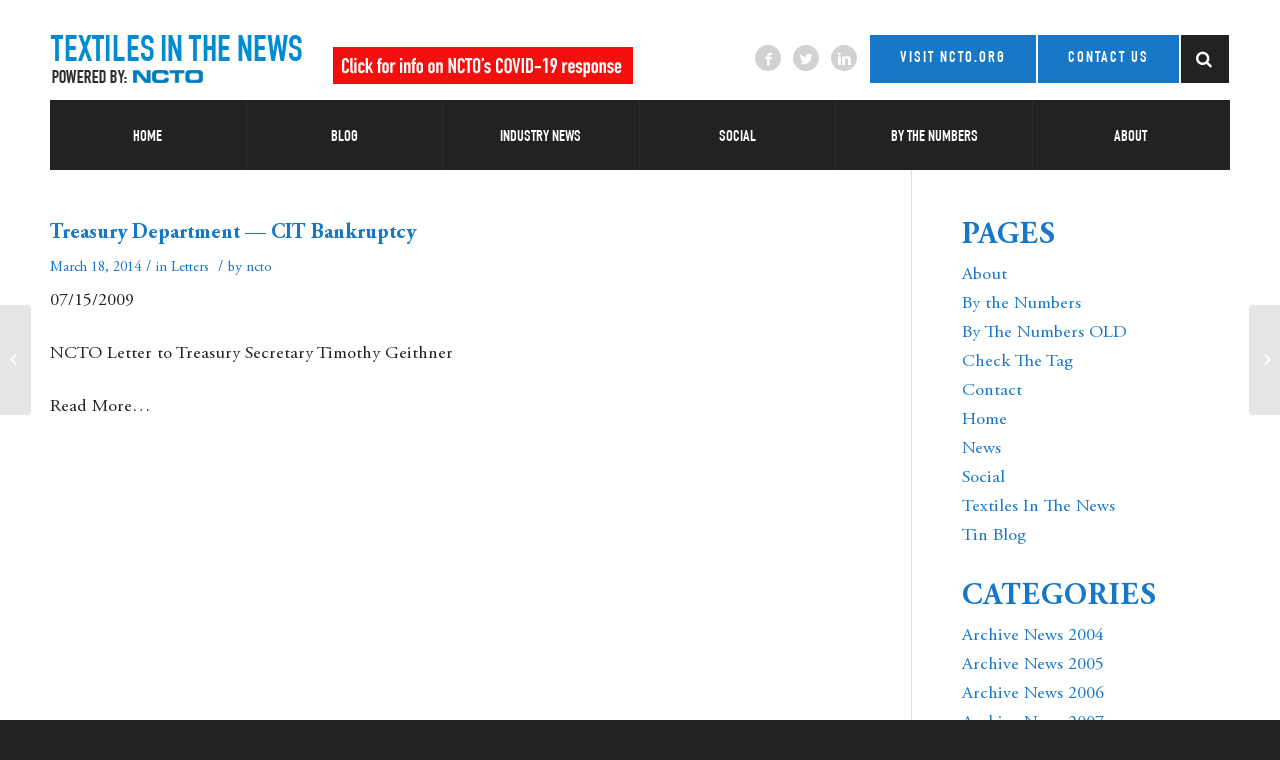

--- FILE ---
content_type: text/html; charset=UTF-8
request_url: https://textilesinthenews.org/treasury-department-cit-bankruptcy-ncto-letter-treasury-secretary-timothy-geithner/
body_size: 11210
content:
<!DOCTYPE html>
<html lang="en" class="html_stretched responsive av-preloader-disabled av-default-lightbox  html_header_top html_logo_left html_bottom_nav_header html_menu_left html_large html_header_sticky_disabled html_header_shrinking_disabled html_header_topbar_active html_mobile_menu_phone html_disabled html_header_searchicon html_content_align_center html_header_unstick_top_disabled html_header_stretch_disabled html_minimal_header html_entry_id_554 av-no-preview ">
<head>
<meta charset="UTF-8" />


<!-- mobile setting -->
<meta name="viewport" content="width=device-width, initial-scale=1, maximum-scale=1">

<!-- Scripts/CSS and wp_head hook -->
<meta name='robots' content='index, follow, max-image-preview:large, max-snippet:-1, max-video-preview:-1' />
	<style>img:is([sizes="auto" i], [sizes^="auto," i]) { contain-intrinsic-size: 3000px 1500px }</style>
	
	<!-- This site is optimized with the Yoast SEO plugin v26.1.1 - https://yoast.com/wordpress/plugins/seo/ -->
	<title>Treasury Department - CIT Bankruptcy - Textiles in the News</title>
	<link rel="canonical" href="https://textilesinthenews.org/treasury-department-cit-bankruptcy-ncto-letter-treasury-secretary-timothy-geithner/" />
	<meta property="og:locale" content="en_US" />
	<meta property="og:type" content="article" />
	<meta property="og:title" content="Treasury Department - CIT Bankruptcy - Textiles in the News" />
	<meta property="og:description" content="07/15/2009 NCTO Letter to Treasury Secretary Timothy Geithner Read More&#8230; &nbsp;" />
	<meta property="og:url" content="https://textilesinthenews.org/treasury-department-cit-bankruptcy-ncto-letter-treasury-secretary-timothy-geithner/" />
	<meta property="og:site_name" content="Textiles in the News" />
	<meta property="article:published_time" content="2014-03-18T13:14:47+00:00" />
	<meta name="author" content="ncto" />
	<meta name="twitter:card" content="summary_large_image" />
	<meta name="twitter:label1" content="Written by" />
	<meta name="twitter:data1" content="ncto" />
	<script type="application/ld+json" class="yoast-schema-graph">{"@context":"https://schema.org","@graph":[{"@type":"WebPage","@id":"https://textilesinthenews.org/treasury-department-cit-bankruptcy-ncto-letter-treasury-secretary-timothy-geithner/","url":"https://textilesinthenews.org/treasury-department-cit-bankruptcy-ncto-letter-treasury-secretary-timothy-geithner/","name":"Treasury Department - CIT Bankruptcy - Textiles in the News","isPartOf":{"@id":"https://textilesinthenews.org/#website"},"datePublished":"2014-03-18T13:14:47+00:00","author":{"@id":"https://textilesinthenews.org/#/schema/person/c597b02773161516b1a0d91edc25d62a"},"breadcrumb":{"@id":"https://textilesinthenews.org/treasury-department-cit-bankruptcy-ncto-letter-treasury-secretary-timothy-geithner/#breadcrumb"},"inLanguage":"en","potentialAction":[{"@type":"ReadAction","target":["https://textilesinthenews.org/treasury-department-cit-bankruptcy-ncto-letter-treasury-secretary-timothy-geithner/"]}]},{"@type":"BreadcrumbList","@id":"https://textilesinthenews.org/treasury-department-cit-bankruptcy-ncto-letter-treasury-secretary-timothy-geithner/#breadcrumb","itemListElement":[{"@type":"ListItem","position":1,"name":"Home","item":"https://textilesinthenews.org/"},{"@type":"ListItem","position":2,"name":"News","item":"https://textilesinthenews.org/news-2/"},{"@type":"ListItem","position":3,"name":"Treasury Department &#8212; CIT Bankruptcy"}]},{"@type":"WebSite","@id":"https://textilesinthenews.org/#website","url":"https://textilesinthenews.org/","name":"Textiles in the News","description":"","potentialAction":[{"@type":"SearchAction","target":{"@type":"EntryPoint","urlTemplate":"https://textilesinthenews.org/?s={search_term_string}"},"query-input":{"@type":"PropertyValueSpecification","valueRequired":true,"valueName":"search_term_string"}}],"inLanguage":"en"},{"@type":"Person","@id":"https://textilesinthenews.org/#/schema/person/c597b02773161516b1a0d91edc25d62a","name":"ncto","image":{"@type":"ImageObject","inLanguage":"en","@id":"https://textilesinthenews.org/#/schema/person/image/","url":"https://secure.gravatar.com/avatar/9329084f585349e2df9313de66ae1eea?s=96&d=mm&r=g","contentUrl":"https://secure.gravatar.com/avatar/9329084f585349e2df9313de66ae1eea?s=96&d=mm&r=g","caption":"ncto"},"sameAs":["https://textilesinthenews.org"],"url":"https://textilesinthenews.org/author/ncto/"}]}</script>
	<!-- / Yoast SEO plugin. -->


<link rel='dns-prefetch' href='//maxcdn.bootstrapcdn.com' />
<link rel="alternate" type="application/rss+xml" title="Textiles in the News &raquo; Feed" href="https://textilesinthenews.org/feed/" />
<link rel="alternate" type="application/rss+xml" title="Textiles in the News &raquo; Comments Feed" href="https://textilesinthenews.org/comments/feed/" />
<link rel="alternate" type="application/rss+xml" title="Textiles in the News &raquo; Treasury Department &#8212; CIT Bankruptcy Comments Feed" href="https://textilesinthenews.org/treasury-department-cit-bankruptcy-ncto-letter-treasury-secretary-timothy-geithner/feed/" />
		<!-- This site uses the Google Analytics by MonsterInsights plugin v9.8.0 - Using Analytics tracking - https://www.monsterinsights.com/ -->
		<!-- Note: MonsterInsights is not currently configured on this site. The site owner needs to authenticate with Google Analytics in the MonsterInsights settings panel. -->
					<!-- No tracking code set -->
				<!-- / Google Analytics by MonsterInsights -->
		<script type="text/javascript">
/* <![CDATA[ */
window._wpemojiSettings = {"baseUrl":"https:\/\/s.w.org\/images\/core\/emoji\/15.0.3\/72x72\/","ext":".png","svgUrl":"https:\/\/s.w.org\/images\/core\/emoji\/15.0.3\/svg\/","svgExt":".svg","source":{"concatemoji":"https:\/\/textilesinthenews.org\/wp-includes\/js\/wp-emoji-release.min.js?ver=6.7.4"}};
/*! This file is auto-generated */
!function(i,n){var o,s,e;function c(e){try{var t={supportTests:e,timestamp:(new Date).valueOf()};sessionStorage.setItem(o,JSON.stringify(t))}catch(e){}}function p(e,t,n){e.clearRect(0,0,e.canvas.width,e.canvas.height),e.fillText(t,0,0);var t=new Uint32Array(e.getImageData(0,0,e.canvas.width,e.canvas.height).data),r=(e.clearRect(0,0,e.canvas.width,e.canvas.height),e.fillText(n,0,0),new Uint32Array(e.getImageData(0,0,e.canvas.width,e.canvas.height).data));return t.every(function(e,t){return e===r[t]})}function u(e,t,n){switch(t){case"flag":return n(e,"\ud83c\udff3\ufe0f\u200d\u26a7\ufe0f","\ud83c\udff3\ufe0f\u200b\u26a7\ufe0f")?!1:!n(e,"\ud83c\uddfa\ud83c\uddf3","\ud83c\uddfa\u200b\ud83c\uddf3")&&!n(e,"\ud83c\udff4\udb40\udc67\udb40\udc62\udb40\udc65\udb40\udc6e\udb40\udc67\udb40\udc7f","\ud83c\udff4\u200b\udb40\udc67\u200b\udb40\udc62\u200b\udb40\udc65\u200b\udb40\udc6e\u200b\udb40\udc67\u200b\udb40\udc7f");case"emoji":return!n(e,"\ud83d\udc26\u200d\u2b1b","\ud83d\udc26\u200b\u2b1b")}return!1}function f(e,t,n){var r="undefined"!=typeof WorkerGlobalScope&&self instanceof WorkerGlobalScope?new OffscreenCanvas(300,150):i.createElement("canvas"),a=r.getContext("2d",{willReadFrequently:!0}),o=(a.textBaseline="top",a.font="600 32px Arial",{});return e.forEach(function(e){o[e]=t(a,e,n)}),o}function t(e){var t=i.createElement("script");t.src=e,t.defer=!0,i.head.appendChild(t)}"undefined"!=typeof Promise&&(o="wpEmojiSettingsSupports",s=["flag","emoji"],n.supports={everything:!0,everythingExceptFlag:!0},e=new Promise(function(e){i.addEventListener("DOMContentLoaded",e,{once:!0})}),new Promise(function(t){var n=function(){try{var e=JSON.parse(sessionStorage.getItem(o));if("object"==typeof e&&"number"==typeof e.timestamp&&(new Date).valueOf()<e.timestamp+604800&&"object"==typeof e.supportTests)return e.supportTests}catch(e){}return null}();if(!n){if("undefined"!=typeof Worker&&"undefined"!=typeof OffscreenCanvas&&"undefined"!=typeof URL&&URL.createObjectURL&&"undefined"!=typeof Blob)try{var e="postMessage("+f.toString()+"("+[JSON.stringify(s),u.toString(),p.toString()].join(",")+"));",r=new Blob([e],{type:"text/javascript"}),a=new Worker(URL.createObjectURL(r),{name:"wpTestEmojiSupports"});return void(a.onmessage=function(e){c(n=e.data),a.terminate(),t(n)})}catch(e){}c(n=f(s,u,p))}t(n)}).then(function(e){for(var t in e)n.supports[t]=e[t],n.supports.everything=n.supports.everything&&n.supports[t],"flag"!==t&&(n.supports.everythingExceptFlag=n.supports.everythingExceptFlag&&n.supports[t]);n.supports.everythingExceptFlag=n.supports.everythingExceptFlag&&!n.supports.flag,n.DOMReady=!1,n.readyCallback=function(){n.DOMReady=!0}}).then(function(){return e}).then(function(){var e;n.supports.everything||(n.readyCallback(),(e=n.source||{}).concatemoji?t(e.concatemoji):e.wpemoji&&e.twemoji&&(t(e.twemoji),t(e.wpemoji)))}))}((window,document),window._wpemojiSettings);
/* ]]> */
</script>
<style id='wp-emoji-styles-inline-css' type='text/css'>

	img.wp-smiley, img.emoji {
		display: inline !important;
		border: none !important;
		box-shadow: none !important;
		height: 1em !important;
		width: 1em !important;
		margin: 0 0.07em !important;
		vertical-align: -0.1em !important;
		background: none !important;
		padding: 0 !important;
	}
</style>
<link rel='stylesheet' id='wp-block-library-css' href='https://textilesinthenews.org/wp-includes/css/dist/block-library/style.min.css?ver=6.7.4' type='text/css' media='all' />
<style id='classic-theme-styles-inline-css' type='text/css'>
/*! This file is auto-generated */
.wp-block-button__link{color:#fff;background-color:#32373c;border-radius:9999px;box-shadow:none;text-decoration:none;padding:calc(.667em + 2px) calc(1.333em + 2px);font-size:1.125em}.wp-block-file__button{background:#32373c;color:#fff;text-decoration:none}
</style>
<style id='global-styles-inline-css' type='text/css'>
:root{--wp--preset--aspect-ratio--square: 1;--wp--preset--aspect-ratio--4-3: 4/3;--wp--preset--aspect-ratio--3-4: 3/4;--wp--preset--aspect-ratio--3-2: 3/2;--wp--preset--aspect-ratio--2-3: 2/3;--wp--preset--aspect-ratio--16-9: 16/9;--wp--preset--aspect-ratio--9-16: 9/16;--wp--preset--color--black: #000000;--wp--preset--color--cyan-bluish-gray: #abb8c3;--wp--preset--color--white: #ffffff;--wp--preset--color--pale-pink: #f78da7;--wp--preset--color--vivid-red: #cf2e2e;--wp--preset--color--luminous-vivid-orange: #ff6900;--wp--preset--color--luminous-vivid-amber: #fcb900;--wp--preset--color--light-green-cyan: #7bdcb5;--wp--preset--color--vivid-green-cyan: #00d084;--wp--preset--color--pale-cyan-blue: #8ed1fc;--wp--preset--color--vivid-cyan-blue: #0693e3;--wp--preset--color--vivid-purple: #9b51e0;--wp--preset--gradient--vivid-cyan-blue-to-vivid-purple: linear-gradient(135deg,rgba(6,147,227,1) 0%,rgb(155,81,224) 100%);--wp--preset--gradient--light-green-cyan-to-vivid-green-cyan: linear-gradient(135deg,rgb(122,220,180) 0%,rgb(0,208,130) 100%);--wp--preset--gradient--luminous-vivid-amber-to-luminous-vivid-orange: linear-gradient(135deg,rgba(252,185,0,1) 0%,rgba(255,105,0,1) 100%);--wp--preset--gradient--luminous-vivid-orange-to-vivid-red: linear-gradient(135deg,rgba(255,105,0,1) 0%,rgb(207,46,46) 100%);--wp--preset--gradient--very-light-gray-to-cyan-bluish-gray: linear-gradient(135deg,rgb(238,238,238) 0%,rgb(169,184,195) 100%);--wp--preset--gradient--cool-to-warm-spectrum: linear-gradient(135deg,rgb(74,234,220) 0%,rgb(151,120,209) 20%,rgb(207,42,186) 40%,rgb(238,44,130) 60%,rgb(251,105,98) 80%,rgb(254,248,76) 100%);--wp--preset--gradient--blush-light-purple: linear-gradient(135deg,rgb(255,206,236) 0%,rgb(152,150,240) 100%);--wp--preset--gradient--blush-bordeaux: linear-gradient(135deg,rgb(254,205,165) 0%,rgb(254,45,45) 50%,rgb(107,0,62) 100%);--wp--preset--gradient--luminous-dusk: linear-gradient(135deg,rgb(255,203,112) 0%,rgb(199,81,192) 50%,rgb(65,88,208) 100%);--wp--preset--gradient--pale-ocean: linear-gradient(135deg,rgb(255,245,203) 0%,rgb(182,227,212) 50%,rgb(51,167,181) 100%);--wp--preset--gradient--electric-grass: linear-gradient(135deg,rgb(202,248,128) 0%,rgb(113,206,126) 100%);--wp--preset--gradient--midnight: linear-gradient(135deg,rgb(2,3,129) 0%,rgb(40,116,252) 100%);--wp--preset--font-size--small: 13px;--wp--preset--font-size--medium: 20px;--wp--preset--font-size--large: 36px;--wp--preset--font-size--x-large: 42px;--wp--preset--spacing--20: 0.44rem;--wp--preset--spacing--30: 0.67rem;--wp--preset--spacing--40: 1rem;--wp--preset--spacing--50: 1.5rem;--wp--preset--spacing--60: 2.25rem;--wp--preset--spacing--70: 3.38rem;--wp--preset--spacing--80: 5.06rem;--wp--preset--shadow--natural: 6px 6px 9px rgba(0, 0, 0, 0.2);--wp--preset--shadow--deep: 12px 12px 50px rgba(0, 0, 0, 0.4);--wp--preset--shadow--sharp: 6px 6px 0px rgba(0, 0, 0, 0.2);--wp--preset--shadow--outlined: 6px 6px 0px -3px rgba(255, 255, 255, 1), 6px 6px rgba(0, 0, 0, 1);--wp--preset--shadow--crisp: 6px 6px 0px rgba(0, 0, 0, 1);}:where(.is-layout-flex){gap: 0.5em;}:where(.is-layout-grid){gap: 0.5em;}body .is-layout-flex{display: flex;}.is-layout-flex{flex-wrap: wrap;align-items: center;}.is-layout-flex > :is(*, div){margin: 0;}body .is-layout-grid{display: grid;}.is-layout-grid > :is(*, div){margin: 0;}:where(.wp-block-columns.is-layout-flex){gap: 2em;}:where(.wp-block-columns.is-layout-grid){gap: 2em;}:where(.wp-block-post-template.is-layout-flex){gap: 1.25em;}:where(.wp-block-post-template.is-layout-grid){gap: 1.25em;}.has-black-color{color: var(--wp--preset--color--black) !important;}.has-cyan-bluish-gray-color{color: var(--wp--preset--color--cyan-bluish-gray) !important;}.has-white-color{color: var(--wp--preset--color--white) !important;}.has-pale-pink-color{color: var(--wp--preset--color--pale-pink) !important;}.has-vivid-red-color{color: var(--wp--preset--color--vivid-red) !important;}.has-luminous-vivid-orange-color{color: var(--wp--preset--color--luminous-vivid-orange) !important;}.has-luminous-vivid-amber-color{color: var(--wp--preset--color--luminous-vivid-amber) !important;}.has-light-green-cyan-color{color: var(--wp--preset--color--light-green-cyan) !important;}.has-vivid-green-cyan-color{color: var(--wp--preset--color--vivid-green-cyan) !important;}.has-pale-cyan-blue-color{color: var(--wp--preset--color--pale-cyan-blue) !important;}.has-vivid-cyan-blue-color{color: var(--wp--preset--color--vivid-cyan-blue) !important;}.has-vivid-purple-color{color: var(--wp--preset--color--vivid-purple) !important;}.has-black-background-color{background-color: var(--wp--preset--color--black) !important;}.has-cyan-bluish-gray-background-color{background-color: var(--wp--preset--color--cyan-bluish-gray) !important;}.has-white-background-color{background-color: var(--wp--preset--color--white) !important;}.has-pale-pink-background-color{background-color: var(--wp--preset--color--pale-pink) !important;}.has-vivid-red-background-color{background-color: var(--wp--preset--color--vivid-red) !important;}.has-luminous-vivid-orange-background-color{background-color: var(--wp--preset--color--luminous-vivid-orange) !important;}.has-luminous-vivid-amber-background-color{background-color: var(--wp--preset--color--luminous-vivid-amber) !important;}.has-light-green-cyan-background-color{background-color: var(--wp--preset--color--light-green-cyan) !important;}.has-vivid-green-cyan-background-color{background-color: var(--wp--preset--color--vivid-green-cyan) !important;}.has-pale-cyan-blue-background-color{background-color: var(--wp--preset--color--pale-cyan-blue) !important;}.has-vivid-cyan-blue-background-color{background-color: var(--wp--preset--color--vivid-cyan-blue) !important;}.has-vivid-purple-background-color{background-color: var(--wp--preset--color--vivid-purple) !important;}.has-black-border-color{border-color: var(--wp--preset--color--black) !important;}.has-cyan-bluish-gray-border-color{border-color: var(--wp--preset--color--cyan-bluish-gray) !important;}.has-white-border-color{border-color: var(--wp--preset--color--white) !important;}.has-pale-pink-border-color{border-color: var(--wp--preset--color--pale-pink) !important;}.has-vivid-red-border-color{border-color: var(--wp--preset--color--vivid-red) !important;}.has-luminous-vivid-orange-border-color{border-color: var(--wp--preset--color--luminous-vivid-orange) !important;}.has-luminous-vivid-amber-border-color{border-color: var(--wp--preset--color--luminous-vivid-amber) !important;}.has-light-green-cyan-border-color{border-color: var(--wp--preset--color--light-green-cyan) !important;}.has-vivid-green-cyan-border-color{border-color: var(--wp--preset--color--vivid-green-cyan) !important;}.has-pale-cyan-blue-border-color{border-color: var(--wp--preset--color--pale-cyan-blue) !important;}.has-vivid-cyan-blue-border-color{border-color: var(--wp--preset--color--vivid-cyan-blue) !important;}.has-vivid-purple-border-color{border-color: var(--wp--preset--color--vivid-purple) !important;}.has-vivid-cyan-blue-to-vivid-purple-gradient-background{background: var(--wp--preset--gradient--vivid-cyan-blue-to-vivid-purple) !important;}.has-light-green-cyan-to-vivid-green-cyan-gradient-background{background: var(--wp--preset--gradient--light-green-cyan-to-vivid-green-cyan) !important;}.has-luminous-vivid-amber-to-luminous-vivid-orange-gradient-background{background: var(--wp--preset--gradient--luminous-vivid-amber-to-luminous-vivid-orange) !important;}.has-luminous-vivid-orange-to-vivid-red-gradient-background{background: var(--wp--preset--gradient--luminous-vivid-orange-to-vivid-red) !important;}.has-very-light-gray-to-cyan-bluish-gray-gradient-background{background: var(--wp--preset--gradient--very-light-gray-to-cyan-bluish-gray) !important;}.has-cool-to-warm-spectrum-gradient-background{background: var(--wp--preset--gradient--cool-to-warm-spectrum) !important;}.has-blush-light-purple-gradient-background{background: var(--wp--preset--gradient--blush-light-purple) !important;}.has-blush-bordeaux-gradient-background{background: var(--wp--preset--gradient--blush-bordeaux) !important;}.has-luminous-dusk-gradient-background{background: var(--wp--preset--gradient--luminous-dusk) !important;}.has-pale-ocean-gradient-background{background: var(--wp--preset--gradient--pale-ocean) !important;}.has-electric-grass-gradient-background{background: var(--wp--preset--gradient--electric-grass) !important;}.has-midnight-gradient-background{background: var(--wp--preset--gradient--midnight) !important;}.has-small-font-size{font-size: var(--wp--preset--font-size--small) !important;}.has-medium-font-size{font-size: var(--wp--preset--font-size--medium) !important;}.has-large-font-size{font-size: var(--wp--preset--font-size--large) !important;}.has-x-large-font-size{font-size: var(--wp--preset--font-size--x-large) !important;}
:where(.wp-block-post-template.is-layout-flex){gap: 1.25em;}:where(.wp-block-post-template.is-layout-grid){gap: 1.25em;}
:where(.wp-block-columns.is-layout-flex){gap: 2em;}:where(.wp-block-columns.is-layout-grid){gap: 2em;}
:root :where(.wp-block-pullquote){font-size: 1.5em;line-height: 1.6;}
</style>
<link rel='stylesheet' id='contact-form-7-css' href='https://textilesinthenews.org/wp-content/plugins/contact-form-7/includes/css/styles.css?ver=6.1.2' type='text/css' media='all' />
<link rel='stylesheet' id='ctf_styles-css' href='https://textilesinthenews.org/wp-content/plugins/custom-twitter-feeds/css/ctf-styles.min.css?ver=2.3.1' type='text/css' media='all' />
<link rel='stylesheet' id='font-awesome-css' href='//maxcdn.bootstrapcdn.com/font-awesome/4.2.0/css/font-awesome.min.css?ver=6.7.4' type='text/css' media='all' />
<link rel='stylesheet' id='avia-grid-css' href='https://textilesinthenews.org/wp-content/themes/enfold/css/grid.css?ver=2' type='text/css' media='all' />
<link rel='stylesheet' id='avia-base-css' href='https://textilesinthenews.org/wp-content/themes/enfold/css/base.css?ver=2' type='text/css' media='all' />
<link rel='stylesheet' id='avia-layout-css' href='https://textilesinthenews.org/wp-content/themes/enfold/css/layout.css?ver=2' type='text/css' media='all' />
<link rel='stylesheet' id='avia-scs-css' href='https://textilesinthenews.org/wp-content/themes/enfold/css/shortcodes.css?ver=2' type='text/css' media='all' />
<link rel='stylesheet' id='avia-popup-css-css' href='https://textilesinthenews.org/wp-content/themes/enfold/js/aviapopup/magnific-popup.css?ver=1' type='text/css' media='screen' />
<link rel='stylesheet' id='avia-media-css' href='https://textilesinthenews.org/wp-content/themes/enfold/js/mediaelement/skin-1/mediaelementplayer.css?ver=1' type='text/css' media='screen' />
<link rel='stylesheet' id='avia-print-css' href='https://textilesinthenews.org/wp-content/themes/enfold/css/print.css?ver=1' type='text/css' media='print' />
<link rel='stylesheet' id='avia-dynamic-css' href='https://textilesinthenews.org/wp-content/uploads/dynamic_avia/enfold_child.css?ver=5cf68a0c3f8ff' type='text/css' media='all' />
<link rel='stylesheet' id='avia-custom-css' href='https://textilesinthenews.org/wp-content/themes/enfold/css/custom.css?ver=2' type='text/css' media='all' />
<link rel='stylesheet' id='avia-style-css' href='https://textilesinthenews.org/wp-content/themes/enfold-child/style.css?ver=2' type='text/css' media='all' />
<script type="text/javascript" id="jquery-core-js-extra">
/* <![CDATA[ */
var ctf = {"ajax_url":"https:\/\/textilesinthenews.org\/wp-admin\/admin-ajax.php"};
/* ]]> */
</script>
<script type="text/javascript" src="https://textilesinthenews.org/wp-includes/js/jquery/jquery.min.js?ver=3.7.1" id="jquery-core-js"></script>
<script type="text/javascript" src="https://textilesinthenews.org/wp-includes/js/jquery/jquery-migrate.min.js?ver=3.4.1" id="jquery-migrate-js"></script>
<script type="text/javascript" src="https://textilesinthenews.org/wp-content/themes/enfold/js/avia-compat.js?ver=2" id="avia-compat-js"></script>
<link rel="https://api.w.org/" href="https://textilesinthenews.org/wp-json/" /><link rel="alternate" title="JSON" type="application/json" href="https://textilesinthenews.org/wp-json/wp/v2/posts/554" /><link rel="EditURI" type="application/rsd+xml" title="RSD" href="https://textilesinthenews.org/xmlrpc.php?rsd" />
<meta name="generator" content="WordPress 6.7.4" />
<link rel='shortlink' href='https://textilesinthenews.org/?p=554' />
<link rel="alternate" title="oEmbed (JSON)" type="application/json+oembed" href="https://textilesinthenews.org/wp-json/oembed/1.0/embed?url=https%3A%2F%2Ftextilesinthenews.org%2Ftreasury-department-cit-bankruptcy-ncto-letter-treasury-secretary-timothy-geithner%2F" />
<link rel="alternate" title="oEmbed (XML)" type="text/xml+oembed" href="https://textilesinthenews.org/wp-json/oembed/1.0/embed?url=https%3A%2F%2Ftextilesinthenews.org%2Ftreasury-department-cit-bankruptcy-ncto-letter-treasury-secretary-timothy-geithner%2F&#038;format=xml" />
<link rel="profile" href="http://gmpg.org/xfn/11" />
<link rel="alternate" type="application/rss+xml" title="Textiles in the News RSS2 Feed" href="https://textilesinthenews.org/feed/" />
<link rel="pingback" href="https://textilesinthenews.org/xmlrpc.php" />
<!--[if lt IE 9]><script src="https://textilesinthenews.org/wp-content/themes/enfold/js/html5shiv.js"></script><![endif]-->
<link rel="icon" href="https://textilesinthenews.org/wp-content/uploads/2017/12/favicon.png" type="image/png">


<!--
Debugging Info for Theme support: 

Theme: Enfold
Version: 4.0.3
Installed: enfold
AviaFramework Version: 4.6
AviaBuilder Version: 0.9.5
- - - - - - - - - - -
ChildTheme: Enfold Child
ChildTheme Version: 1.0
ChildTheme Installed: enfold

ML:128-PU:57-PLA:6
WP:6.7.4
Updates: disabled
-->

<style type='text/css'>
@font-face {font-family: 'entypo-fontello'; font-weight: normal; font-style: normal;
src: url('https://textilesinthenews.org/wp-content/themes/enfold/config-templatebuilder/avia-template-builder/assets/fonts/entypo-fontello.eot?v=3');
src: url('https://textilesinthenews.org/wp-content/themes/enfold/config-templatebuilder/avia-template-builder/assets/fonts/entypo-fontello.eot?v=3#iefix') format('embedded-opentype'), 
url('https://textilesinthenews.org/wp-content/themes/enfold/config-templatebuilder/avia-template-builder/assets/fonts/entypo-fontello.woff?v=3') format('woff'), 
url('https://textilesinthenews.org/wp-content/themes/enfold/config-templatebuilder/avia-template-builder/assets/fonts/entypo-fontello.ttf?v=3') format('truetype'), 
url('https://textilesinthenews.org/wp-content/themes/enfold/config-templatebuilder/avia-template-builder/assets/fonts/entypo-fontello.svg?v=3#entypo-fontello') format('svg');
} #top .avia-font-entypo-fontello, body .avia-font-entypo-fontello, html body [data-av_iconfont='entypo-fontello']:before{ font-family: 'entypo-fontello'; }
</style>
</head>




<body id="top" class="post-template-default single single-post postid-554 single-format-standard stretched helvetica-neue-websave _helvetica_neue " itemscope="itemscope" itemtype="https://schema.org/WebPage" >

	
	<div id='wrap_all'>

	
<header id='header' class='all_colors header_color light_bg_color  av_header_top av_logo_left av_bottom_nav_header av_menu_left av_large av_header_sticky_disabled av_header_shrinking_disabled av_header_stretch_disabled av_mobile_menu_phone av_header_searchicon av_header_unstick_top_disabled av_minimal_header av_header_border_disabled'  role="banner" itemscope="itemscope" itemtype="https://schema.org/WPHeader" >

<a id="advanced_menu_toggle" href="#" aria-hidden='true' data-av_icon='' data-av_iconfont='entypo-fontello'></a><a id="advanced_menu_hide" href="#" 	aria-hidden='true' data-av_icon='' data-av_iconfont='entypo-fontello'></a>		<div id='header_meta' class='container_wrap container_wrap_meta  av_icon_active_main av_secondary_right av_extra_header_active av_entry_id_554'>
		
			      <div class='container'>
			      <nav class='sub_menu'  role="navigation" itemscope="itemscope" itemtype="https://schema.org/SiteNavigationElement" ><ul id="avia2-menu" class="menu"><li id="menu-item-346" class="menu-item menu-item-type-custom menu-item-object-custom menu-item-346"><a target="_blank" href="http://www.ncto.org/">visit ncto.org</a></li>
<li id="menu-item-321" class="menu-item menu-item-type-post_type menu-item-object-page menu-item-321"><a href="https://textilesinthenews.org/contact/">contact us</a></li>
</ul></nav>			      </div>
		</div>

		<div  id='header_main' class='container_wrap container_wrap_logo'>
	
        <div class='container av-logo-container'><div class='inner-container ddd'><strong class='logo'><a href='https://textilesinthenews.org/'><img height='100' width='300' src='https://textilesinthenews.org/wp-content/uploads/2017/12/logo-header.png' alt='Textiles in the News' /></a></strong><div id="media_image-2" class="widget clearfix widget_media_image"><a href="http://www.ncto.org/federal-government-covid-19-procurement/"><img width="300" height="37" src="https://textilesinthenews.org/wp-content/uploads/2020/04/TIN-banner-300x37.png" class="image wp-image-3792  attachment-medium size-medium" alt="" style="max-width: 100%; height: auto;" decoding="async" /></a></div><ul class='noLightbox social_bookmarks icon_count_3'><li class='social_bookmarks_facebook av-social-link-facebook social_icon_1'><a target='_blank' href='https://www.facebook.com/NationalCouncilOfTextileOrganizations/' aria-hidden='true' data-av_icon='' data-av_iconfont='entypo-fontello' title='Facebook'><span class='avia_hidden_link_text'>Facebook</span></a></li><li class='social_bookmarks_twitter av-social-link-twitter social_icon_2'><a target='_blank' href='https://twitter.com/ncto' aria-hidden='true' data-av_icon='' data-av_iconfont='entypo-fontello' title='Twitter'><span class='avia_hidden_link_text'>Twitter</span></a></li><li class='social_bookmarks_linkedin av-social-link-linkedin social_icon_3'><a target='_blank' href='https://www.linkedin.com/company/national-council-of-textile-organizations?trk=company_logo' aria-hidden='true' data-av_icon='' data-av_iconfont='entypo-fontello' title='Linkedin'><span class='avia_hidden_link_text'>Linkedin</span></a></li></ul></div></div><div id='header_main_alternate' class='container_wrap'><div class='container'><nav class='main_menu' data-selectname='Select a page'  role="navigation" itemscope="itemscope" itemtype="https://schema.org/SiteNavigationElement" ><div class="avia-menu av-main-nav-wrap"><ul id="avia-menu" class="menu av-main-nav"><li id="menu-item-101" class="menu-item menu-item-type-post_type menu-item-object-page menu-item-home menu-item-top-level menu-item-top-level-1"><a href="https://textilesinthenews.org/" itemprop="url"><span class="avia-bullet"></span><span class="avia-menu-text">Home</span><span class="avia-menu-fx"><span class="avia-arrow-wrap"><span class="avia-arrow"></span></span></span></a></li>
<li id="menu-item-433" class="menu-item menu-item-type-post_type menu-item-object-page menu-item-mega-parent  menu-item-top-level menu-item-top-level-2"><a href="https://textilesinthenews.org/tin-blog/" itemprop="url"><span class="avia-bullet"></span><span class="avia-menu-text">Blog</span><span class="avia-menu-fx"><span class="avia-arrow-wrap"><span class="avia-arrow"></span></span></span></a></li>
<li id="menu-item-2710" class="menu-item menu-item-type-post_type menu-item-object-page menu-item-mega-parent  menu-item-top-level menu-item-top-level-3"><a href="https://textilesinthenews.org/textile-in-the-news/" itemprop="url"><span class="avia-bullet"></span><span class="avia-menu-text">Industry News</span><span class="avia-menu-fx"><span class="avia-arrow-wrap"><span class="avia-arrow"></span></span></span></a></li>
<li id="menu-item-2734" class="menu-item menu-item-type-post_type menu-item-object-page menu-item-top-level menu-item-top-level-4"><a href="https://textilesinthenews.org/social/" itemprop="url"><span class="avia-bullet"></span><span class="avia-menu-text">Social</span><span class="avia-menu-fx"><span class="avia-arrow-wrap"><span class="avia-arrow"></span></span></span></a></li>
<li id="menu-item-6348" class="menu-item menu-item-type-post_type menu-item-object-page menu-item-mega-parent  menu-item-top-level menu-item-top-level-5"><a href="https://textilesinthenews.org/by-the-numbers/" itemprop="url"><span class="avia-bullet"></span><span class="avia-menu-text">By the Numbers</span><span class="avia-menu-fx"><span class="avia-arrow-wrap"><span class="avia-arrow"></span></span></span></a></li>
<li id="menu-item-100" class="menu-item menu-item-type-post_type menu-item-object-page menu-item-mega-parent  menu-item-top-level menu-item-top-level-6"><a href="https://textilesinthenews.org/about/" itemprop="url"><span class="avia-bullet"></span><span class="avia-menu-text">About</span><span class="avia-menu-fx"><span class="avia-arrow-wrap"><span class="avia-arrow"></span></span></span></a></li>
<li id="menu-item-search" class="noMobile menu-item menu-item-search-dropdown menu-item-avia-special">
							<a href="?s=" data-avia-search-tooltip="

&lt;form action=&quot;https://textilesinthenews.org/&quot; id=&quot;searchform&quot; method=&quot;get&quot; class=&quot;&quot;&gt;
	&lt;div&gt;
		&lt;input type=&quot;submit&quot; value=&quot;&quot; id=&quot;searchsubmit&quot; class=&quot;button avia-font-entypo-fontello&quot; /&gt;
		&lt;input type=&quot;text&quot; id=&quot;s&quot; name=&quot;s&quot; value=&quot;&quot; placeholder='Search' /&gt;
			&lt;/div&gt;
&lt;/form&gt;" aria-hidden='true' data-av_icon='' data-av_iconfont='entypo-fontello'><span class="avia_hidden_link_text">Search</span></a>
	        		   </li></ul></div></nav></div> </div> 
		<!-- end container_wrap-->
		</div>
		
		<div class='header_bg'></div>

<!-- end header -->
</header>
		
	<div id='main' class='all_colors' data-scroll-offset='0'>

	
		<div class='container_wrap container_wrap_first main_color sidebar_right'>

			<div class='container template-blog template-single-blog '>

				<main class='content units av-content-small alpha  av-blog-meta-comments-disabled av-blog-meta-tag-disabled'  role="main" itemscope="itemscope" itemtype="https://schema.org/Blog" >

                    <article class='post-entry post-entry-type-standard post-entry-554 post-loop-1 post-parity-odd post-entry-last single-big  post-554 post type-post status-publish format-standard hentry category-letters'  itemscope="itemscope" itemtype="https://schema.org/BlogPosting" itemprop="blogPost" ><div class='blog-meta'></div><div class='entry-content-wrapper clearfix standard-content'><header class="entry-content-header"><h1 class='post-title entry-title'  itemprop="headline" >	<a href='https://textilesinthenews.org/treasury-department-cit-bankruptcy-ncto-letter-treasury-secretary-timothy-geithner/' rel='bookmark' title='Permanent Link: Treasury Department &#8212; CIT Bankruptcy'>Treasury Department &#8212; CIT Bankruptcy			<span class='post-format-icon minor-meta'></span>	</a></h1><span class='post-meta-infos'><time class='date-container minor-meta updated' >March 18, 2014</time><span class='text-sep text-sep-date'>/</span><span class="blog-categories minor-meta">in <a href="https://textilesinthenews.org/category/letters/" rel="tag">Letters</a> </span><span class="text-sep text-sep-cat">/</span><span class="blog-author minor-meta">by <span class="entry-author-link" ><span class="vcard author"><span class="fn"><a href="https://textilesinthenews.org/author/ncto/" title="Posts by ncto" rel="author">ncto</a></span></span></span></span></span></header><div class="entry-content"  itemprop="text" ><p>
	07/15/2009
</p>
<p>
	NCTO Letter to Treasury Secretary Timothy Geithner
</p>
<p>
	<a href="http://www.ncto.org/newsroom/citletter.pdf">Read More&#8230; </a>
</p>
<p>
	&nbsp;</p>
</div><footer class="entry-footer"></footer><div class='post_delimiter'></div></div><div class='post_author_timeline'></div><span class='hidden'>
			<span class='av-structured-data'  itemscope="itemscope" itemtype="https://schema.org/ImageObject"  itemprop='image'>
					   <span itemprop='url' >https://textilesinthenews.org/wp-content/uploads/2017/12/logo-header.png</span>
					   <span itemprop='height' >0</span>
					   <span itemprop='width' >0</span>
				  </span><span class='av-structured-data'  itemprop="publisher" itemtype="https://schema.org/Organization" itemscope="itemscope" >
				<span itemprop='name'>ncto</span>
				<span itemprop='logo' itemscope itemtype='http://schema.org/ImageObject'>
				   <span itemprop='url'>https://textilesinthenews.org/wp-content/uploads/2017/12/logo-header.png</span>
				 </span>
			  </span><span class='av-structured-data'  itemprop="author" itemscope="itemscope" itemtype="https://schema.org/Person" ><span itemprop='name'>ncto</span></span><span class='av-structured-data'  itemprop="datePublished" datetime="2014-03-18T13:14:47-04:00" >2014-03-18 13:14:47</span><span class='av-structured-data'  itemprop="dateModified" itemtype="https://schema.org/dateModified" >2014-03-18 13:14:47</span><span class='av-structured-data'  itemprop="mainEntityOfPage" itemtype="https://schema.org/mainEntityOfPage" ><span itemprop='name'>Treasury Department -- CIT Bankruptcy</span></span></span></article><div class='single-big'></div>


	        	
	        	
<div class='comment-entry post-entry'>


</div>
				<!--end content-->
				</main>

				<aside class='sidebar sidebar_right  alpha units'  role="complementary" itemscope="itemscope" itemtype="https://schema.org/WPSideBar" ><div class='inner_sidebar extralight-border'><section class='widget widget_pages'><h3 class='widgettitle'>Pages</h3><ul><li class="page_item page-item-69"><a href="https://textilesinthenews.org/about/">About</a></li>
<li class="page_item page-item-6309"><a href="https://textilesinthenews.org/by-the-numbers/">By the Numbers</a></li>
<li class="page_item page-item-74"><a href="https://textilesinthenews.org/by-the-numbers-old/">By The Numbers OLD</a></li>
<li class="page_item page-item-136"><a href="https://textilesinthenews.org/check-the-tag/">Check The Tag</a></li>
<li class="page_item page-item-76"><a href="https://textilesinthenews.org/contact/">Contact</a></li>
<li class="page_item page-item-31"><a href="https://textilesinthenews.org/">Home</a></li>
<li class="page_item page-item-102 current_page_parent"><a href="https://textilesinthenews.org/news-2/">News</a></li>
<li class="page_item page-item-402"><a href="https://textilesinthenews.org/social/">Social</a></li>
<li class="page_item page-item-192"><a href="https://textilesinthenews.org/textile-in-the-news/">Textiles In The News</a></li>
<li class="page_item page-item-219"><a href="https://textilesinthenews.org/tin-blog/">Tin Blog</a></li>
</ul><span class='seperator extralight-border'></span></section><section class='widget widget_categories'><h3 class='widgettitle'>Categories</h3><ul>	<li class="cat-item cat-item-6"><a href="https://textilesinthenews.org/category/archive-news-2004/">Archive News 2004</a>
</li>
	<li class="cat-item cat-item-11"><a href="https://textilesinthenews.org/category/archive-news-2005/">Archive News 2005</a>
</li>
	<li class="cat-item cat-item-12"><a href="https://textilesinthenews.org/category/archive-news-2006-press-releases/">Archive News 2006</a>
</li>
	<li class="cat-item cat-item-13"><a href="https://textilesinthenews.org/category/archive-news-2007/">Archive News 2007</a>
</li>
	<li class="cat-item cat-item-14"><a href="https://textilesinthenews.org/category/archive-news-2008/">Archive News 2008</a>
</li>
	<li class="cat-item cat-item-7"><a href="https://textilesinthenews.org/category/archive-news-2009/">Archive News 2009</a>
</li>
	<li class="cat-item cat-item-15"><a href="https://textilesinthenews.org/category/archive-news-2010/">Archive News 2010</a>
</li>
	<li class="cat-item cat-item-16"><a href="https://textilesinthenews.org/category/archive-news-2011/">Archive News 2011</a>
</li>
	<li class="cat-item cat-item-17"><a href="https://textilesinthenews.org/category/archive-news-2012/">Archive News 2012</a>
</li>
	<li class="cat-item cat-item-18"><a href="https://textilesinthenews.org/category/archive-news-2013/">Archive News 2013</a>
</li>
	<li class="cat-item cat-item-9"><a href="https://textilesinthenews.org/category/letters/">Letters</a>
</li>
	<li class="cat-item cat-item-20"><a href="https://textilesinthenews.org/category/members-in-the-news/">Members in the News</a>
</li>
	<li class="cat-item cat-item-26"><a href="https://textilesinthenews.org/category/ncto-advisory-to-the-trade/">NCTO Advisory to the Trade</a>
</li>
	<li class="cat-item cat-item-5"><a href="https://textilesinthenews.org/category/press-releases/">Press Releases</a>
</li>
	<li class="cat-item cat-item-19"><a href="https://textilesinthenews.org/category/recent-news/">Recent News</a>
</li>
	<li class="cat-item cat-item-8"><a href="https://textilesinthenews.org/category/testimony/">Testimony and Statements</a>
</li>
	<li class="cat-item cat-item-30"><a href="https://textilesinthenews.org/category/tin-blog/">TIN Blog</a>
</li>
</ul><span class='seperator extralight-border'></span></section><section class='widget widget_archive'><h3 class='widgettitle'>Archive</h3><ul>	<li><a href='https://textilesinthenews.org/2025/12/'>December 2025</a></li>
	<li><a href='https://textilesinthenews.org/2025/07/'>July 2025</a></li>
	<li><a href='https://textilesinthenews.org/2025/03/'>March 2025</a></li>
	<li><a href='https://textilesinthenews.org/2024/11/'>November 2024</a></li>
	<li><a href='https://textilesinthenews.org/2024/10/'>October 2024</a></li>
	<li><a href='https://textilesinthenews.org/2024/04/'>April 2024</a></li>
	<li><a href='https://textilesinthenews.org/2024/03/'>March 2024</a></li>
	<li><a href='https://textilesinthenews.org/2024/01/'>January 2024</a></li>
	<li><a href='https://textilesinthenews.org/2023/12/'>December 2023</a></li>
	<li><a href='https://textilesinthenews.org/2023/11/'>November 2023</a></li>
	<li><a href='https://textilesinthenews.org/2023/09/'>September 2023</a></li>
	<li><a href='https://textilesinthenews.org/2023/08/'>August 2023</a></li>
	<li><a href='https://textilesinthenews.org/2023/06/'>June 2023</a></li>
	<li><a href='https://textilesinthenews.org/2023/05/'>May 2023</a></li>
	<li><a href='https://textilesinthenews.org/2023/04/'>April 2023</a></li>
	<li><a href='https://textilesinthenews.org/2023/03/'>March 2023</a></li>
	<li><a href='https://textilesinthenews.org/2023/02/'>February 2023</a></li>
	<li><a href='https://textilesinthenews.org/2023/01/'>January 2023</a></li>
	<li><a href='https://textilesinthenews.org/2022/12/'>December 2022</a></li>
	<li><a href='https://textilesinthenews.org/2022/11/'>November 2022</a></li>
	<li><a href='https://textilesinthenews.org/2022/10/'>October 2022</a></li>
	<li><a href='https://textilesinthenews.org/2022/08/'>August 2022</a></li>
	<li><a href='https://textilesinthenews.org/2022/07/'>July 2022</a></li>
	<li><a href='https://textilesinthenews.org/2022/06/'>June 2022</a></li>
	<li><a href='https://textilesinthenews.org/2022/05/'>May 2022</a></li>
	<li><a href='https://textilesinthenews.org/2022/03/'>March 2022</a></li>
	<li><a href='https://textilesinthenews.org/2022/02/'>February 2022</a></li>
	<li><a href='https://textilesinthenews.org/2022/01/'>January 2022</a></li>
	<li><a href='https://textilesinthenews.org/2021/12/'>December 2021</a></li>
	<li><a href='https://textilesinthenews.org/2021/11/'>November 2021</a></li>
	<li><a href='https://textilesinthenews.org/2021/10/'>October 2021</a></li>
	<li><a href='https://textilesinthenews.org/2021/09/'>September 2021</a></li>
	<li><a href='https://textilesinthenews.org/2021/08/'>August 2021</a></li>
	<li><a href='https://textilesinthenews.org/2021/07/'>July 2021</a></li>
	<li><a href='https://textilesinthenews.org/2021/06/'>June 2021</a></li>
	<li><a href='https://textilesinthenews.org/2021/05/'>May 2021</a></li>
	<li><a href='https://textilesinthenews.org/2021/04/'>April 2021</a></li>
	<li><a href='https://textilesinthenews.org/2021/03/'>March 2021</a></li>
	<li><a href='https://textilesinthenews.org/2021/02/'>February 2021</a></li>
	<li><a href='https://textilesinthenews.org/2021/01/'>January 2021</a></li>
	<li><a href='https://textilesinthenews.org/2020/12/'>December 2020</a></li>
	<li><a href='https://textilesinthenews.org/2020/10/'>October 2020</a></li>
	<li><a href='https://textilesinthenews.org/2020/09/'>September 2020</a></li>
	<li><a href='https://textilesinthenews.org/2020/07/'>July 2020</a></li>
	<li><a href='https://textilesinthenews.org/2020/06/'>June 2020</a></li>
	<li><a href='https://textilesinthenews.org/2020/05/'>May 2020</a></li>
	<li><a href='https://textilesinthenews.org/2020/04/'>April 2020</a></li>
	<li><a href='https://textilesinthenews.org/2020/03/'>March 2020</a></li>
	<li><a href='https://textilesinthenews.org/2020/02/'>February 2020</a></li>
	<li><a href='https://textilesinthenews.org/2020/01/'>January 2020</a></li>
	<li><a href='https://textilesinthenews.org/2019/12/'>December 2019</a></li>
	<li><a href='https://textilesinthenews.org/2019/11/'>November 2019</a></li>
	<li><a href='https://textilesinthenews.org/2019/10/'>October 2019</a></li>
	<li><a href='https://textilesinthenews.org/2019/08/'>August 2019</a></li>
	<li><a href='https://textilesinthenews.org/2019/06/'>June 2019</a></li>
	<li><a href='https://textilesinthenews.org/2019/05/'>May 2019</a></li>
	<li><a href='https://textilesinthenews.org/2019/04/'>April 2019</a></li>
	<li><a href='https://textilesinthenews.org/2019/03/'>March 2019</a></li>
	<li><a href='https://textilesinthenews.org/2019/02/'>February 2019</a></li>
	<li><a href='https://textilesinthenews.org/2018/12/'>December 2018</a></li>
	<li><a href='https://textilesinthenews.org/2018/11/'>November 2018</a></li>
	<li><a href='https://textilesinthenews.org/2018/10/'>October 2018</a></li>
	<li><a href='https://textilesinthenews.org/2018/09/'>September 2018</a></li>
	<li><a href='https://textilesinthenews.org/2018/08/'>August 2018</a></li>
	<li><a href='https://textilesinthenews.org/2018/07/'>July 2018</a></li>
	<li><a href='https://textilesinthenews.org/2018/06/'>June 2018</a></li>
	<li><a href='https://textilesinthenews.org/2018/05/'>May 2018</a></li>
	<li><a href='https://textilesinthenews.org/2018/03/'>March 2018</a></li>
	<li><a href='https://textilesinthenews.org/2017/11/'>November 2017</a></li>
	<li><a href='https://textilesinthenews.org/2017/09/'>September 2017</a></li>
	<li><a href='https://textilesinthenews.org/2017/08/'>August 2017</a></li>
	<li><a href='https://textilesinthenews.org/2017/06/'>June 2017</a></li>
	<li><a href='https://textilesinthenews.org/2017/05/'>May 2017</a></li>
	<li><a href='https://textilesinthenews.org/2017/04/'>April 2017</a></li>
	<li><a href='https://textilesinthenews.org/2017/03/'>March 2017</a></li>
	<li><a href='https://textilesinthenews.org/2017/01/'>January 2017</a></li>
	<li><a href='https://textilesinthenews.org/2016/12/'>December 2016</a></li>
	<li><a href='https://textilesinthenews.org/2016/10/'>October 2016</a></li>
	<li><a href='https://textilesinthenews.org/2016/08/'>August 2016</a></li>
	<li><a href='https://textilesinthenews.org/2016/07/'>July 2016</a></li>
	<li><a href='https://textilesinthenews.org/2016/06/'>June 2016</a></li>
	<li><a href='https://textilesinthenews.org/2016/05/'>May 2016</a></li>
	<li><a href='https://textilesinthenews.org/2016/04/'>April 2016</a></li>
	<li><a href='https://textilesinthenews.org/2016/03/'>March 2016</a></li>
	<li><a href='https://textilesinthenews.org/2016/01/'>January 2016</a></li>
	<li><a href='https://textilesinthenews.org/2015/11/'>November 2015</a></li>
	<li><a href='https://textilesinthenews.org/2015/10/'>October 2015</a></li>
	<li><a href='https://textilesinthenews.org/2015/09/'>September 2015</a></li>
	<li><a href='https://textilesinthenews.org/2015/07/'>July 2015</a></li>
	<li><a href='https://textilesinthenews.org/2015/06/'>June 2015</a></li>
	<li><a href='https://textilesinthenews.org/2015/05/'>May 2015</a></li>
	<li><a href='https://textilesinthenews.org/2015/04/'>April 2015</a></li>
	<li><a href='https://textilesinthenews.org/2015/02/'>February 2015</a></li>
	<li><a href='https://textilesinthenews.org/2014/08/'>August 2014</a></li>
	<li><a href='https://textilesinthenews.org/2014/07/'>July 2014</a></li>
	<li><a href='https://textilesinthenews.org/2014/06/'>June 2014</a></li>
	<li><a href='https://textilesinthenews.org/2014/05/'>May 2014</a></li>
	<li><a href='https://textilesinthenews.org/2014/04/'>April 2014</a></li>
	<li><a href='https://textilesinthenews.org/2014/03/'>March 2014</a></li>
	<li><a href='https://textilesinthenews.org/2014/01/'>January 2014</a></li>
	<li><a href='https://textilesinthenews.org/2013/08/'>August 2013</a></li>
	<li><a href='https://textilesinthenews.org/2013/07/'>July 2013</a></li>
	<li><a href='https://textilesinthenews.org/2013/06/'>June 2013</a></li>
	<li><a href='https://textilesinthenews.org/2013/04/'>April 2013</a></li>
	<li><a href='https://textilesinthenews.org/2013/03/'>March 2013</a></li>
	<li><a href='https://textilesinthenews.org/2011/03/'>March 2011</a></li>
	<li><a href='https://textilesinthenews.org/2009/03/'>March 2009</a></li>
	<li><a href='https://textilesinthenews.org/2004/03/'>March 2004</a></li>
</ul><span class='seperator extralight-border'></span></section></div></aside>

			</div><!--end container-->

		</div><!-- close default .container_wrap element -->


						<div class='container_wrap footer_color' id='footer'>

					<div class='container'>

						<div class='flex_column av_one_half  first el_before_av_one_half'><section id="text-2" class="widget clearfix widget_text">			<div class="textwidget"><p><img loading="lazy" decoding="async" class="alignnone wp-image-30 size-full" src="https://textilesinthenews.org/wp-content/uploads/2017/11/footer-logo-1.png" alt="" width="191" height="45" /></p>
<p>Mobilizing Support for the U.S. Textile Industry in the 21st Century: The National Council of Textile Organizations (NCTO) is a unique association representing the entire spectrum of the textile industry.</p>
<p><a class="button" href="https://textilesinthenews.org/contact/">Contact Us</a></p>
</div>
		<span class="seperator extralight-border"></span></section></div><div class='flex_column av_one_half  el_after_av_one_half  el_before_av_one_half '><section id="nav_menu-2" class="widget clearfix widget_nav_menu"><div class="menu-footer-menu-container"><ul id="menu-footer-menu" class="menu"><li id="menu-item-322" class="menu-item menu-item-type-post_type menu-item-object-page menu-item-home menu-item-322"><a href="https://textilesinthenews.org/">Home</a></li>
<li id="menu-item-323" class="menu-item menu-item-type-post_type menu-item-object-page menu-item-323"><a href="https://textilesinthenews.org/about/">About</a></li>
<li id="menu-item-339" class="menu-item menu-item-type-post_type menu-item-object-page menu-item-339"><a href="https://textilesinthenews.org/textile-in-the-news/">news</a></li>
<li id="menu-item-326" class="menu-item menu-item-type-post_type menu-item-object-page menu-item-326"><a href="https://textilesinthenews.org/?page_id=71">Social</a></li>
<li id="menu-item-327" class="menu-item menu-item-type-post_type menu-item-object-page menu-item-327"><a href="https://textilesinthenews.org/by-the-numbers-old/">By The Numbers OLD</a></li>
<li id="menu-item-324" class="menu-item menu-item-type-post_type menu-item-object-page menu-item-324"><a href="https://textilesinthenews.org/contact/">Contact</a></li>
</ul></div><span class="seperator extralight-border"></span></section></div>

					</div>


				<!-- ####### END FOOTER CONTAINER ####### -->
				</div>

	


			

			
				<footer class='container_wrap socket_color' id='socket'  role="contentinfo" itemscope="itemscope" itemtype="https://schema.org/WPFooter" >
                    <div class='container'>
                         <div class="copy-right">

                         Copyright © 2018 NCTO</span> 

                        <ul class='noLightbox social_bookmarks icon_count_3'><li class='social_bookmarks_facebook av-social-link-facebook social_icon_1'><a target='_blank' href='https://www.facebook.com/NationalCouncilOfTextileOrganizations/' aria-hidden='true' data-av_icon='' data-av_iconfont='entypo-fontello' title='Facebook'><span class='avia_hidden_link_text'>Facebook</span></a></li><li class='social_bookmarks_twitter av-social-link-twitter social_icon_2'><a target='_blank' href='https://twitter.com/ncto' aria-hidden='true' data-av_icon='' data-av_iconfont='entypo-fontello' title='Twitter'><span class='avia_hidden_link_text'>Twitter</span></a></li><li class='social_bookmarks_linkedin av-social-link-linkedin social_icon_3'><a target='_blank' href='https://www.linkedin.com/company/national-council-of-textile-organizations?trk=company_logo' aria-hidden='true' data-av_icon='' data-av_iconfont='entypo-fontello' title='Linkedin'><span class='avia_hidden_link_text'>Linkedin</span></a></li></ul>
                    </div>                    

	            <!-- ####### END SOCKET CONTAINER ####### -->
				</footer>


					<!-- end main -->
		
		</div>
		</div>
		
		<a class='avia-post-nav avia-post-prev without-image' href='https://textilesinthenews.org/ncto-executive-committee-member-mckissick-testifies-house-committee-global-competitiveness-u-s-textile-industry-tpp/' >    <span class='label iconfont' aria-hidden='true' data-av_icon='' data-av_iconfont='entypo-fontello'></span>    <span class='entry-info-wrap'>        <span class='entry-info'>            <span class='entry-title'>NCTO Executive Committee Member McKissick Testifies before House Committee on...</span>        </span>    </span></a><a class='avia-post-nav avia-post-next without-image' href='https://textilesinthenews.org/honduras-joint-industry-letter-state-department/' >    <span class='label iconfont' aria-hidden='true' data-av_icon='' data-av_iconfont='entypo-fontello'></span>    <span class='entry-info-wrap'>        <span class='entry-info'>            <span class='entry-title'>Honduras:  Joint Industry Letter to State Department</span>        </span>    </span></a><!-- end wrap_all --></div>


 <script type='text/javascript'>
 /* <![CDATA[ */  
var avia_framework_globals = avia_framework_globals || {};
    avia_framework_globals.frameworkUrl = 'https://textilesinthenews.org/wp-content/themes/enfold/framework/';
    avia_framework_globals.installedAt = 'https://textilesinthenews.org/wp-content/themes/enfold/';
    avia_framework_globals.ajaxurl = 'https://textilesinthenews.org/wp-admin/admin-ajax.php';
/* ]]> */ 
</script>
 
 <script type="text/javascript" src="https://textilesinthenews.org/wp-includes/js/dist/hooks.min.js?ver=4d63a3d491d11ffd8ac6" id="wp-hooks-js"></script>
<script type="text/javascript" src="https://textilesinthenews.org/wp-includes/js/dist/i18n.min.js?ver=5e580eb46a90c2b997e6" id="wp-i18n-js"></script>
<script type="text/javascript" id="wp-i18n-js-after">
/* <![CDATA[ */
wp.i18n.setLocaleData( { 'text direction\u0004ltr': [ 'ltr' ] } );
/* ]]> */
</script>
<script type="text/javascript" src="https://textilesinthenews.org/wp-content/plugins/contact-form-7/includes/swv/js/index.js?ver=6.1.2" id="swv-js"></script>
<script type="text/javascript" id="contact-form-7-js-before">
/* <![CDATA[ */
var wpcf7 = {
    "api": {
        "root": "https:\/\/textilesinthenews.org\/wp-json\/",
        "namespace": "contact-form-7\/v1"
    }
};
/* ]]> */
</script>
<script type="text/javascript" src="https://textilesinthenews.org/wp-content/plugins/contact-form-7/includes/js/index.js?ver=6.1.2" id="contact-form-7-js"></script>
<script type="text/javascript" src="https://textilesinthenews.org/wp-content/themes/enfold-child/js/custom.js?ver=1" id="new-script-js"></script>
<script type="text/javascript" src="https://textilesinthenews.org/wp-content/themes/enfold/js/avia.js?ver=3" id="avia-default-js"></script>
<script type="text/javascript" src="https://textilesinthenews.org/wp-content/themes/enfold/js/shortcodes.js?ver=3" id="avia-shortcodes-js"></script>
<script type="text/javascript" src="https://textilesinthenews.org/wp-content/themes/enfold/js/aviapopup/jquery.magnific-popup.min.js?ver=2" id="avia-popup-js"></script>
<script type="text/javascript" id="mediaelement-core-js-before">
/* <![CDATA[ */
var mejsL10n = {"language":"en","strings":{"mejs.download-file":"Download File","mejs.install-flash":"You are using a browser that does not have Flash player enabled or installed. Please turn on your Flash player plugin or download the latest version from https:\/\/get.adobe.com\/flashplayer\/","mejs.fullscreen":"Fullscreen","mejs.play":"Play","mejs.pause":"Pause","mejs.time-slider":"Time Slider","mejs.time-help-text":"Use Left\/Right Arrow keys to advance one second, Up\/Down arrows to advance ten seconds.","mejs.live-broadcast":"Live Broadcast","mejs.volume-help-text":"Use Up\/Down Arrow keys to increase or decrease volume.","mejs.unmute":"Unmute","mejs.mute":"Mute","mejs.volume-slider":"Volume Slider","mejs.video-player":"Video Player","mejs.audio-player":"Audio Player","mejs.captions-subtitles":"Captions\/Subtitles","mejs.captions-chapters":"Chapters","mejs.none":"None","mejs.afrikaans":"Afrikaans","mejs.albanian":"Albanian","mejs.arabic":"Arabic","mejs.belarusian":"Belarusian","mejs.bulgarian":"Bulgarian","mejs.catalan":"Catalan","mejs.chinese":"Chinese","mejs.chinese-simplified":"Chinese (Simplified)","mejs.chinese-traditional":"Chinese (Traditional)","mejs.croatian":"Croatian","mejs.czech":"Czech","mejs.danish":"Danish","mejs.dutch":"Dutch","mejs.english":"English","mejs.estonian":"Estonian","mejs.filipino":"Filipino","mejs.finnish":"Finnish","mejs.french":"French","mejs.galician":"Galician","mejs.german":"German","mejs.greek":"Greek","mejs.haitian-creole":"Haitian Creole","mejs.hebrew":"Hebrew","mejs.hindi":"Hindi","mejs.hungarian":"Hungarian","mejs.icelandic":"Icelandic","mejs.indonesian":"Indonesian","mejs.irish":"Irish","mejs.italian":"Italian","mejs.japanese":"Japanese","mejs.korean":"Korean","mejs.latvian":"Latvian","mejs.lithuanian":"Lithuanian","mejs.macedonian":"Macedonian","mejs.malay":"Malay","mejs.maltese":"Maltese","mejs.norwegian":"Norwegian","mejs.persian":"Persian","mejs.polish":"Polish","mejs.portuguese":"Portuguese","mejs.romanian":"Romanian","mejs.russian":"Russian","mejs.serbian":"Serbian","mejs.slovak":"Slovak","mejs.slovenian":"Slovenian","mejs.spanish":"Spanish","mejs.swahili":"Swahili","mejs.swedish":"Swedish","mejs.tagalog":"Tagalog","mejs.thai":"Thai","mejs.turkish":"Turkish","mejs.ukrainian":"Ukrainian","mejs.vietnamese":"Vietnamese","mejs.welsh":"Welsh","mejs.yiddish":"Yiddish"}};
/* ]]> */
</script>
<script type="text/javascript" src="https://textilesinthenews.org/wp-includes/js/mediaelement/mediaelement-and-player.min.js?ver=4.2.17" id="mediaelement-core-js"></script>
<script type="text/javascript" src="https://textilesinthenews.org/wp-includes/js/mediaelement/mediaelement-migrate.min.js?ver=6.7.4" id="mediaelement-migrate-js"></script>
<script type="text/javascript" id="mediaelement-js-extra">
/* <![CDATA[ */
var _wpmejsSettings = {"pluginPath":"\/wp-includes\/js\/mediaelement\/","classPrefix":"mejs-","stretching":"responsive","audioShortcodeLibrary":"mediaelement","videoShortcodeLibrary":"mediaelement"};
/* ]]> */
</script>
<script type="text/javascript" src="https://textilesinthenews.org/wp-includes/js/mediaelement/wp-mediaelement.min.js?ver=6.7.4" id="wp-mediaelement-js"></script>
<script type="text/javascript" src="https://textilesinthenews.org/wp-includes/js/comment-reply.min.js?ver=6.7.4" id="comment-reply-js" async="async" data-wp-strategy="async"></script>
<!-- Global site tag (gtag.js) - Google Analytics -->
<script async src="https://www.googletagmanager.com/gtag/js?id=UA-113898830-1"></script>
<script>
  window.dataLayer = window.dataLayer || [];
  function gtag(){dataLayer.push(arguments);}
  gtag('js', new Date());

  gtag('config', 'UA-113898830-1');
</script><a href='#top' title='Scroll to top' id='scroll-top-link' aria-hidden='true' data-av_icon='' data-av_iconfont='entypo-fontello'><span class="avia_hidden_link_text">Scroll to top</span></a>

<div id="fb-root"></div>
</body>
</html>


--- FILE ---
content_type: text/css
request_url: https://textilesinthenews.org/wp-content/themes/enfold-child/style.css?ver=2
body_size: 4150
content:
/*
Theme Name: Enfold Child
Description: A <a href='http://codex.wordpress.org/Child_Themes'>Child Theme</a> for the Enfold Wordpress Theme. If you plan to do a lot of file modifications we recommend to use this Theme instead of the original Theme. Updating wil be much easier then.
Version: 1.0
Author: Kriesi
Author URI: http://www.kriesi.at
Template: enfold
*/



/*Add your own styles here:*/


@font-face {
    font-family: 'DIN Condensed';
    src: url('fonts/DINCondensed-Bold.eot');
    src: url('fonts/DINCondensed-Bold.eot?#iefix') format('embedded-opentype'),
        url('fonts/DINCondensed-Bold.woff') format('woff'),
        url('fonts/DINCondensed-Bold.ttf') format('truetype');
    font-weight: bold;
    font-style: normal;
}

@font-face {
    font-family: 'Adobe Garamond Pro';
    src: url('fonts/AGaramondPro-Regular.eot');
    src: url('fonts/AGaramondPro-Regular.eot?#iefix') format('embedded-opentype'),
        url('fonts/AGaramondPro-Regular.woff') format('woff'),
        url('fonts/AGaramondPro-Regular.ttf') format('truetype');
    font-weight: normal;
    font-style: normal;
}

@font-face {
    font-family: 'Adobe Garamond Pro';
    src: url('fonts/AGaramondPro-Bold.eot');
    src: url('fonts/AGaramondPro-Bold.eot?#iefix') format('embedded-opentype'),
        url('fonts/AGaramondPro-Bold.woff') format('woff'),
        url('fonts/AGaramondPro-Bold.ttf') format('truetype');
    font-weight: bold;
    font-style: normal;
}

html {
	-webkit-text-size-adjust: 100%;
	-ms-text-size-adjust: 100%;
    font-family: 'Adobe Garamond Pro', sans-serif !important;
}

body {
	margin: 0;
    font-family: 'Adobe Garamond Pro', sans-serif !important;
}

h2 {font-family: 'DIN Condensed';}
a { text-decoration: none }
::-webkit-input-placeholder { opacity: 1; color:#222 !important}
::-moz-placeholder { opacity: 1; color:#222 !important;}
:-ms-input-placeholder { opacity: 1; color:#222 !important}
:-moz-placeholder { opacity: 1; color:#222 !important}


a:active,
a:hover {outline: 0; text-decoration: none}
p { margin: 0 0 30px;}
.container { max-width: 1220px; margin: 0 auto;  }
div .av_one_half { margin-left: 4%; width: 48%;}

.main_menu { background-color:#222222;}

.home-banner .avia-slideshow { max-height: 500px !important;}
.home-banner .slideshow_caption {padding: 35px; height: auto; }
.vimeo-video {margin: 105px 0px 85px;}

.title { /*font-size: 17px;*/ letter-spacing: 2px; font-family: 'DIN Condensed' !important; position: relative;} 
.title::after {content: "";display: inline-block;border-bottom: 1px solid #222222;position: absolute;top:50%; -webkit-transform: translateY(-50%);transform: translateY(-50%); left: 0px;width: 100%; margin-top:-17px; }
.title .av-special-heading-tag {/*font-size: 17px !important;*/letter-spacing: 2px;font-family: 'DIN Condensed' !important; /*line-height: 20px;*/text-transform: uppercase;display: inline-block; background-color: #fff !important; position: relative;z-index: 1;padding-right:7px !important; color: #222222 !important; }
.title.av-special-heading.modern-centered .av-special-heading-tag { padding-left: 7px !important;}


.block-img { padding-bottom:40px;}
.block-img .av-image-caption-overlay-center {padding: 0px;position: absolute;right: 20px; bottom: 15px;}
.block-img .av-image-caption-overlay-center p { font-size: 45px !important;letter-spacing:7px;font-family: 'DIN Condensed' !important; text-transform: uppercase; line-height: 45px !important; }
.block-img .av-image-caption-overlay-center i {padding-left: 5px;font-size: 50px;}
.block-img .avia_image  { width: 100%;}

.main_menu .av-main-nav > li  { border-right: 1px solid #2e2e2e; width: 16.66%; text-align: center;}
.main_menu .av-main-nav > li > a { color: #fff; font-size: 16px; font-family: 'DIN Condensed' !important;  text-transform: uppercase; display: inline-block;
text-transform: uppercase; padding: 13px 20px; width: 100%; }
.html_header_top .main_menu > div, .html_header_top.html_bottom_nav_header .main_menu {width: 100%;height: 70px;}
.av-main-nav > li { height: 70px  !important; line-height: 70px !important; }
.main_menu .av-main-nav > li > a:hover, .main_menu .av-main-nav > li.current-menu-item > a { color: #1778c8 !important; }

#header_meta { display: none;}
#header_main .av-logo-container.container { height: 100px; line-height: 100px; padding-top: 35px;}
.sub_menu { float: right; top: 0px; }
.sub_menu li { padding: 0px 1px; border: none;}
.sub_menu .menu-item a { background-color: #1778c8; color: #fff; font-size: 16px; font-family: 'DIN Condensed' !important; letter-spacing: 2px; padding: 19px 30px; display: inline-block; text-transform: uppercase; text-align: center;}
.sub_menu .menu-item a:hover {  text-decoration: none}
#top #menu-item-search a, #top #menu-item-search a:hover {  z-index: 100; background-color: #222222 !important; text-decoration: none; width: 48px; height: 48px; padding-left:  0px; padding-right: 0px;}
html body .sub_menu  [data-av_iconfont="entypo-fontello"]:before { font-family:FontAwesome;content: "\f002";}
#header_main_alternate { z-index: 1; }
#header .av-logo-container .inner-container .social_bookmarks { position: relative; top: 0; margin-top: 0; right: 0; float: right; height: auto; margin:10px 0 0;}
#top .av-logo-container .social_bookmarks li a {background-color: #d1d3d1 !important;width: 26px !important;min-height: 26px !important;font-size: 14px;border-radius: 50%;line-height:28px;height: 26px !important;}
#top .av-logo-container .social_bookmarks li { margin-right: 8px;}

/*================ Footer ==================*/

#footer { padding: 25px 0 30px 0;}
.footer_color p { font-size: 16px !important; }
.button { background-color: #1778c8 !important; color: #fff !important; font-size: 17px; font-family: 'DIN Condensed' !important; letter-spacing: 2px; padding:6px 20px; display: inline-block; text-transform: uppercase; text-align: center; min-width: 180px; }

.footer_color .button { margin-top:10px;}

.footer_color .av_one_half.first { width: 52%; margin-left: 0px;}
.footer_color div .av_one_half {margin-left: 4%;width: 44%; }
.footer_color .widget_nav_menu { float: right}
.footer_color .widget_nav_menu li a { color: #fff; font-size: 16px; font-family: 'DIN Condensed' !important;  text-transform: uppercase; display: inline-block; text-transform: uppercase; padding:0px 0px; width: 100%; text-align: right}
#socket { font-size: 14px; }
#socket .social_bookmarks li {  margin: 15px 8px;top: 0; }
#socket .social_bookmarks li a { color:#888888; font-size: 18px; }
#socket .social_bookmarks li:last-child { margin-right: 0px;}
#socket .social_bookmarks li a:hover { color: #fff !important; background-color: transparent !important;}

.banner-section .avia-slideshow { max-height:200px !important;}
.advert-black { margin-bottom: 60px;}
.advert-black .entry-content-wrapper { background-color: #434343; padding:40px 40px 30px 40px !important ;}
.advert-black .no_margin.av_two_third { margin-left: 0px; width:58% !important; }
.advert-black .av_one_third { width: 36%;}
.advert-black .av_one_third h2 { color: #fff !important; font-size:36px; font-family: 'DIN Condensed' !important;  text-transform: uppercase; display: inline-block; text-transform: uppercase; padding:26px 0px 25px 30px; width: 100%; background-color: #019aff; letter-spacing: 0.5px; margin: 0;   }
.advert-black .av_textblock_section p { margin: 0px; line-height: 0px !important; }
.advert-black .av_textblock_section  { background-color: #019aff; }
#top #searchsubmit { font-family: 'entypo-fontello' !important; line-height: 20px; }
.tag-block { margin-bottom:95px;}
.tag-block p { margin: 0 0 15px;}
.tag-block h2 { margin: 0px; font-size:48px !important; font-family: 'DIN Condensed' !important;  text-transform: uppercase; letter-spacing:5px !important; }
.tag-block h5 { margin: 0px; font-size:24px !important; line-height: 36px !important; color: #222222; letter-spacing:2.5px; font-family: 'DIN Condensed' !important;  text-transform: uppercase;  }

.feature-img .av-image-caption-overlay-center {position: absolute;left:-10px;text-align: left;bottom: 20px;}
.feature-img .av-image-caption-overlay-center h2 { color: #fff !important;font-family: 'DIN Condensed' !important;  }



.feature-content h5,.feature-content .entry-title a{ font-size: 22px; line-height: 26px !important; color: #222222 !important; margin-bottom: 15px; display: inline-block;}
.feature-content .slide-meta,.feature-content a.slide-image { display: none; }
.feature-content .avia-content-slider .slide-entry-wrap { margin-bottom: 10px; }
.feature-content p {  margin: 0 0 50px; }
.feature-content p:last-child { margin-bottom: 0px;}
.feature-img .av-image-caption-overlay-center { position: absolute; text-align: right; bottom: 10px; }
.feature-content .read-more-link { display: inline-block; }

.tin-features-listing .big-preview a { display: inline-block; }
.tin-features-listing .big-preview a img { max-width: 100%; }
.template-page .tin-features-listing .big-preview { text-align: left; }
#top .fullsize .tin-features-listing .template-blog .post-title,#top .fullsize .tin-features-listing .template-blog .entry-content-wrapper { max-width: 100%; } 
.tin-features-listing .pagination a,.tin-features-listing .pagination span { font-size: 16px; }

.new-list .av_textblock_section { float: left; width: 100%;}
.news-block:last-child { margin-bottom: 0px !important;}
.news-block { width: 100%; float: left; padding-left: 75px; border-bottom: 1px solid #000 !important;  margin-bottom: 40px ;}
.news-block:before { content: ""; display: inline-block; background: url(images/icon-news.png) no-repeat; }
.news-block .top-news { width: 100%; float: left; margin-bottom:15px;}
.news-block .top-news label { font-size: 16px !important; font-family:Arial, Helvetica, sans-serif; font-weight: bold; color: #1778c8 !important; text-transform: uppercase; letter-spacing: 1px; }
.news-block .top-news em, .news-block .top-news i { font-size: 16px !important; font-family:Arial, Helvetica, sans-serif; color: #5a5a5a; text-transform: uppercase; letter-spacing: 1px; margin-left:7px; margin-right: 10px; font-style: normal;}
.icon-edit { background: url(images/icon-edit.png) no-repeat; width: 22px; height: 22px; display: inline-block;vertical-align: sub; margin-left: 5px; }
.news-block::before {content: "";display: inline-block;background: url(images/icon-news.png) no-repeat;width: 65px;height: 56px;position: absolute;left: 0px;}
.news-block .tag-line { width: 100%; float: left; margin-bottom:30px;}
.news-block .tag-line a { background-color: #1778c8; font-family: 'DIN Condensed' !important; color: #ffffff !important;text-transform: uppercase;border-radius: 3px;display: inline-block;padding: 6px 20px 5px;min-width: 180px;line-height: 26px;font-weight: 300;font-size: 17px !important; position: relative; margin-right: 30px; }
.news-block .tag-line a:after { background: url(images/icon-close.png) no-repeat;width: 16px;height: 16px;display: inline-block;position: absolute;right: 15px;top: 10px; content: ""; }
.news-block .tag-line a:last-child { margin-right: 0px;}
.news-block  a { font-size: 16px !important; text-transform: uppercase; font-family:Arial, Helvetica, sans-serif; font-weight: bold;  color: #1778c8 !important;  }
.news-block h3 a { margin-bottom: 15px; font-size:26px !important; font-weight: bold; text-transform: none;  }


.numbers-block  { padding: 50px 30px ;text-align: center;  }
.numbers-block h2 { font-size: 48px !important; margin-bottom:5px; line-height: 48px !important; letter-spacing: -0.5px !important; }
.numbers-block h2 sup { color: #222 !important; font-size: 28px !important; line-height: 30px;}
.numbers-block h4 {color: #222 !important; font-size: 24px !important; font-family: 'DIN Condensed' !important; text-transform: uppercase; margin-bottom: 30px; }
.numbers-block h5 {color: #222 !important; font-size:16px !important; font-family: 'DIN Condensed' !important; text-transform: uppercase }
.employment-block h4 { margin-bottom:40px; }
.icon-zoom { background: url(images/icon-zoom.png) no-repeat; width:29px; height:29px; display: inline-block; }
.numbers-block .icon-zoom { position: absolute; right: 25px; bottom:25px;}

.states-block ul { padding:50px 0px; margin: 0px;}
.states-block ul li { padding: 0px; margin: 0px 0 10px; display: inline-block;font-size: 24px !important; font-family: 'DIN Condensed' !important; text-transform: uppercase; color: #61a729;  }
.value-block h4 { margin-bottom:30px; }

.category-block h2 { margin-bottom:20px;}
.sources-title.title.av-special-heading.modern-centered .av-special-heading-tag { padding: 0px 30px !important;  }
.sources-content ol { margin: 0px;}
.sources-content li { line-height: 30px !important; padding: 0px;}
.ctf-item  .ctf-author-name { color:#5a5a5a !important; font-size: 16px; text-transform: uppercase; font-family:Arial, Helvetica, sans-serif; letter-spacing: 1px; margin: 0px !important;  }
.ctf-item  .ctf-author-screenname, .ctf-item  .ctf-screename-sep, .ctf-item  .ctf-tweet-date { color:#5a5a5a !important; font-size: 16px !important; text-transform: uppercase; font-family:Arial, Helvetica, sans-serif; letter-spacing: 1px;  }

#ctf .ctf-author-avatar { margin: 3px 20px 0 -56px !important;}
#ctf .ctf-item { padding: 40px 5px 30px 0px;border-color: #000;}
#ctf .ctf-author-box { margin-bottom: 15px;}
#ctf .ctf-tweet-content { margin-bottom: 5px;}
#ctf .ctf-tweet-content, #ctf .ctf-tweet-actions { margin-left: 68px;}
.ctf-tweets > .ctf-item:first-child { padding-top: 0px !important; }
.ctf-tweets > .ctf-item:last-child { padding-bottom: 0px !important; }
.tag-page .template-page { padding-bottom: 0px;}
.tin-title.av-special-heading { margin-top: 0px;}

.feature-content .read-more-link {display: block;}
.widget_nav_menu ul:first-child > .current-menu-item > a, .widget_nav_menu ul:first-child > .current_page_item > a { border: 0; padding: 6px 0px 7px 0; }

.blog-posts-list .slide-entry-title { font-family: 'DIN Condensed' !important; line-height: 26px !important; }
#top .av_minimal_header #s { color: #000;} 
#top #menu-item-search .ajax_search_response .ajax_search_entry  { width: 100%; height: auto; background-color: transparent}
#top #menu-item-search .ajax_search_response .ajax_search_entry { width: 100%;height: auto;background-color: transparent !important;color:#666666 !important;padding: 3px 5px 8px;}
#top #menu-item-search .ajax_search_response .ajax_search_entry .ajax_search_excerpt { color:#666666 !important; }
#top #menu-item-search .ajax_search_response .ajax_search_entry.ajax_search_entry_view_all {padding: 10px 0px !important;font-size: 14px !important;}
.avia-content-slider .slide-entry-title { line-height: normal;}
 
/*============================ Responsive ========================*/


@media screen and (max-width:1280px) {
    .advert-black .av_one_third h2 { font-size: 27px !important; padding: 17px 0px 11px 18px; }
    .advert-black .entry-content-wrapper { padding: 20px 20px 20px 20px !important; }
    .advert-black .no_margin.av_one_third { background-color: #019aff; }
    .numbers-block h2 { line-height: 32px !important; font-size: 32px !important; }
    .states-block ul li, .numbers-block h4 { font-size: 20px !important}
    
}

@media screen and (max-width:980px) {
    .advert-black .av_one_third h2 { font-size: 18px !important; padding: 12px 0px 11px 18px; }
    #top .av-logo-container .social_bookmarks li { margin-right: 5px;}
    .sub_menu .menu-item a { padding: 19px 20px;}
    .home-banner .avia-slideshow {max-height: 330px !important;}
    .feature-img .av-image-caption-overlay-center h2 {  font-size: 30px !important;  }
    .states-block ul li, .numbers-block h4 { font-size: 15px !important;}
    .states-block ul li { line-height: 20px !important; margin: 0px 0 0px; }
    .numbers-block h2 sup { font-size: 20px !important; line-height: 10px; }
    .numbers-block  br { display: none}
    .block-img .av-image-caption-overlay-center p {font-size: 34px !important;letter-spacing: 3px;font-family: 'DIN Condensed' !important;text-transform:
        uppercase;line-height: 36px !important;}
    .block-img .av-image-caption-overlay-center i {  font-size: 36px;}
    
}

@media screen and (max-width:767px) {
    .title.av-special-heading.modern-centered .av-special-heading-tag { line-height: 37px;}
    .responsive #top .logo { max-width: 70%;}
    #advanced_menu_toggle, .show_mobile_menu #advanced_menu_hide { background-color: #222 !important; border: none !important;  margin-top:-52px; }
     .show_mobile_menu #advanced_menu_hide { margin-top: -22px; }
    .sub_menu .menu-item a { padding: 15px 19px; font-size: 14px;}
    #header_main .av-logo-container.container { padding-top: 15px;  padding-bottom: 25px; }
    #top #header .social_bookmarks li:last-child { margin-right: 0px;}
    .advert-black .entry-content-wrapper {padding: 20px 20px 00px 20px !important;}
    .advert-black .av_textblock_section p img, .advert-black .no_margin.av_two_third { width: 100% !important;}
    #top #menu-item-search a, #top #menu-item-search a:hover { width: 40px; height: 40px;}
    .html_bottom_nav_header .avia-search-tooltip {top: 114% !important;margin-left: -110px;max-width: 280px;}
    .avia_mobile #top #searchsubmit, .avia_mobile .ajax_load {height: 36px;line-height: 27px;}
    #socket .social_bookmarks {float: left;margin: 0 0 0 -20px;position: relative;width: 100%;height: auto;}
    .footer_color .widget_nav_menu {float: left;width: 100%;}
    .footer_color .widget_nav_menu li a { text-align: left} 
    #footer {padding:40px 0 30px 0;}
    #footer .widget { margin: 0px;}
    .home-banner .avia-slideshow { max-height: 180px !important;}
    .responsive #top .home-banner .slideshow_caption .avia-caption-content img { max-width: 120px;}
    .block-img .av-image-caption-overlay-center p { font-size:24px !important; letter-spacing:3px; }
    .block-img .av-image-caption-overlay-center i { padding-left: 0; font-size:30px;}
    .vimeo-video {margin:30px 0px 0px;}
    #mobile-advanced li > a:before, .html_header_mobile_behavior #mobile-advanced span > a:before, #mobile-advanced .mega_menu_title:before { top: 13px;margin-left: -22px; font-size: 14px;}
    #mobile-advanced a, #mobile-advanced .mega_menu_title { font-size: 16px; font-family: 'DIN Condensed' !important;  text-transform: uppercase; display: inline-block; text-transform: uppercase; padding: 13px 20px 13px 30px;; width: 100%;}
    #socket .social_bookmarks li { margin: 10px 5px; }
    .feature-img .av-image-caption-overlay-center { bottom: 10px;padding: 0px 10px; left: 0px;}
    .feature-img .av-image-caption-overlay-center h2 {  font-size:24px !important;  }
    .feature-img  { margin-bottom: 20px !important;}
    
    #top .all_colors p, .feature-content h5 {font-size:16px !important;}
    .feature-content p {margin: 0 0 30px;}
    .numbers-block { padding: 30px 20px;}
    .numbers-block h2 { font-size: 28px !important;}
    body, body .avia-tooltip { font-size: 18px; line-height: 24px;}
    .sources-content li { line-height: 28px !important}
    .states-block ul li { display: block}
    .states-block ul {padding: 00px 0px 30px;margin: 0px;}
    .sources-title.title.av-special-heading.modern-centered .av-special-heading-tag { padding: 0px 20px !important; line-height: 38px; } 
    .ctf-item .ctf-author-screenname, .ctf-item .ctf-screename-sep, .ctf-item .ctf-tweet-date { font-size: 14px !important; }
    #ctf .ctf-author-name, #ctf .ctf-author-screenname, #ctf .ctf-verified, #ctf .ctf-tweet-meta { 	margin-left: 0;	margin-right: 0;} 
    #ctf .ctf-author-avatar {margin:3px 15px 0 0 !important;width: 100%;float: left;}
    #ctf.ctf-super-narrow .ctf-author-box { margin-left:0;float: left;clear: both;}
    .tag-block h2 { font-size: 36px !important; margin-bottom:15px; }
    .tag-block h5 { font-size: 18px !important; line-height: 22px !important; }
    .tag-block br { display: none}
    .tag-block { margin-bottom: 50px;}
    #top .block-img .av-image-caption-overlay-center p { font-size: 26px !important;}
/*    .title:after { top: 11px; }*/
    .news-block:before { width: 40px; height: 40px; background-size: 100% auto; }
    .news-block {padding-left: 55px;}
    .news-block .top-news label, .news-block .top-news em, .news-block .top-news i { font-size: 14px !important;}
    #top #wrap_all .all_colors h3 { font-size: 22px;}
    .news-block .tag-line a {margin-right:15px; margin-bottom:15px;}
    
}


/*14-05-18*/

.av-logo-container #media_image-2 {
    padding: 0;
    /* display: table; */
    padding-left: 24%;
    float: left;
    height: 48px;     margin-top: -5px;
}

@media (max-width:767px) {
  .av-logo-container #media_image-2{display: none; }
}

--- FILE ---
content_type: text/javascript
request_url: https://textilesinthenews.org/wp-content/themes/enfold-child/js/custom.js?ver=1
body_size: 415
content:
jQuery(document).ready(function(){	
	// external link of the site always open in new tab.	jQuery("a").filter(function() {		return this.hostname && this.hostname.replace('www.','') !== location.hostname.replace('www.','');	}).attr('target', '_blank'); 		//jQuery("#menu-item-search").detach().appendTo('#header_meta ul.social_bookmarks')
	jQuery("#menu-item-search").detach().appendTo('#header_meta .sub_menu ul.menu');
	jQuery(".sub_menu").detach().insertBefore('#header_main .av-logo-container .inner-container ul.social_bookmarks');
	//jQuery("#header_meta").remove();	
});


jQuery(window).resize(function(){
    eqHeight();     
});

jQuery(window).load(function(){
    eqHeight();     
});


function eqHeight() {
    
    equalheight('.numbers-block'); 
    
}

equalheight = function (container) {
    if(jQuery(window).width() > 767) {
	
var currentTallest = 0,
     currentRowStart = 0,
     rowDivs = new Array(),
     $el,
     topPosition = 0;
 jQuery(container).each(function() {
   $el = jQuery(this);
   jQuery($el).height('auto')
   topPostion = $el.offset().top;
   if (currentRowStart != topPostion) {
     for (currentDiv = 0 ; currentDiv < rowDivs.length ; currentDiv++) {
       rowDivs[currentDiv].innerHeight(currentTallest);
     }
     rowDivs.length = 0; // empty the array
     currentRowStart = topPostion;
     currentTallest = $el.innerHeight();
     rowDivs.push($el);
   } else {
     rowDivs.push($el);
     currentTallest = (currentTallest < $el.innerHeight()) ? ($el.innerHeight()) : (currentTallest);
  }
   for (currentDiv = 0 ; currentDiv < rowDivs.length ; currentDiv++) {
     rowDivs[currentDiv].innerHeight(currentTallest);
   }
 });
}
    else {
        jQuery(container).height('auto');
    }
};